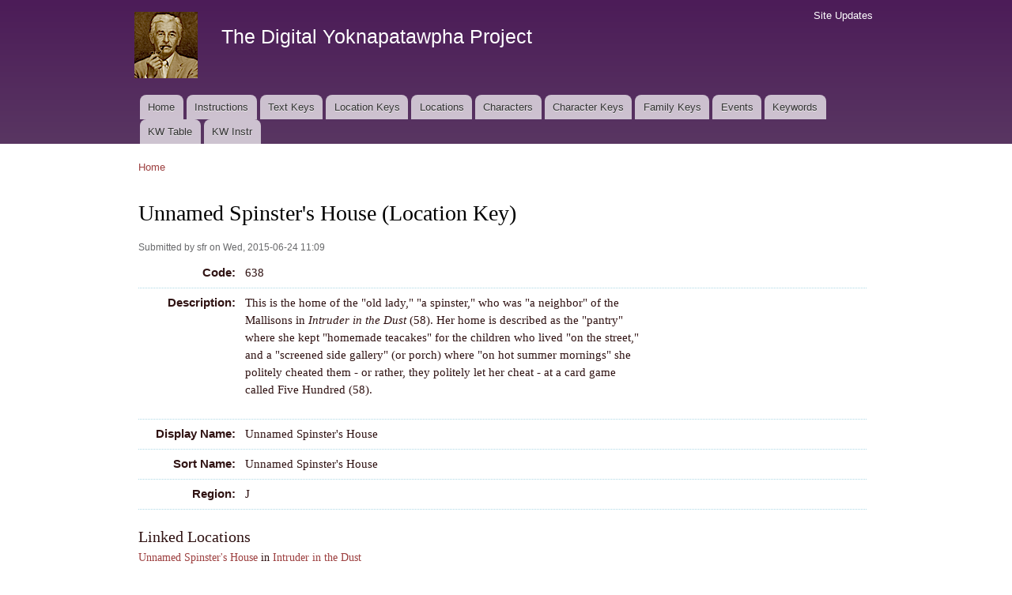

--- FILE ---
content_type: text/css
request_url: https://faulkner.drupal.shanti.virginia.edu/sites/default/files/css/css_ZKvi6RR-lagDmNeoK24F7w-9XJJj_x18UZXAoyVI4Z4.css
body_size: 507
content:
.ctools-locked{color:red;border:1px solid red;padding:1em;}.ctools-owns-lock{background:#ffffdd none repeat scroll 0 0;border:1px solid #f0c020;padding:1em;}a.ctools-ajaxing,input.ctools-ajaxing,button.ctools-ajaxing,select.ctools-ajaxing{padding-right:18px !important;background:url(/sites/all/modules/contrib/ctools/images/status-active.gif) right center no-repeat;}div.ctools-ajaxing{float:left;width:18px;background:url(/sites/all/modules/contrib/ctools/images/status-active.gif) center center no-repeat;}
div.panel-pane div.admin-links{font-size:xx-small;margin-right:1em;}div.panel-pane div.admin-links li a{color:#ccc;}div.panel-pane div.admin-links li{padding-bottom:2px;background:white;z-index:201;}div.panel-pane div.admin-links:hover a,div.panel-pane div.admin-links-hover a{color:#000;}div.panel-pane div.admin-links a:before{content:"[";}div.panel-pane div.admin-links a:after{content:"]";}div.panel-pane div.panel-hide{display:none;}div.panel-pane div.panel-hide-hover,div.panel-pane:hover div.panel-hide{display:block;position:absolute;z-index:200;margin-top:-1.5em;}div.panel-pane div.feed a{float:right;}
.panel-flexible .panel-separator{margin:0 0 1em 0;}
.panels-flexible-11 .panels-flexible-region{padding:0;}.panels-flexible-11 .panels-flexible-region-inside{padding-right:0.5em;padding-left:0.5em;}.panels-flexible-11 .panels-flexible-region-inside-first{padding-left:0;}.panels-flexible-11 .panels-flexible-region-inside-last{padding-right:0;}.panels-flexible-11 .panels-flexible-column{padding:0;}.panels-flexible-11 .panels-flexible-column-inside{padding-right:0.5em;padding-left:0.5em;}.panels-flexible-11 .panels-flexible-column-inside-first{padding-left:0;}.panels-flexible-11 .panels-flexible-column-inside-last{padding-right:0;}.panels-flexible-11 .panels-flexible-row{padding:0 0 0.5em 0;margin:0;}.panels-flexible-11 .panels-flexible-row-last{padding-bottom:0;}.panels-flexible-column-11-main{float:left;width:99.0000%;}.panels-flexible-11-inside{padding-right:0px;}.panels-flexible-11{width:auto;}.panels-flexible-region-11-center{float:left;width:99.0000%;}.panels-flexible-row-11-main-row-inside{padding-right:0px;}
